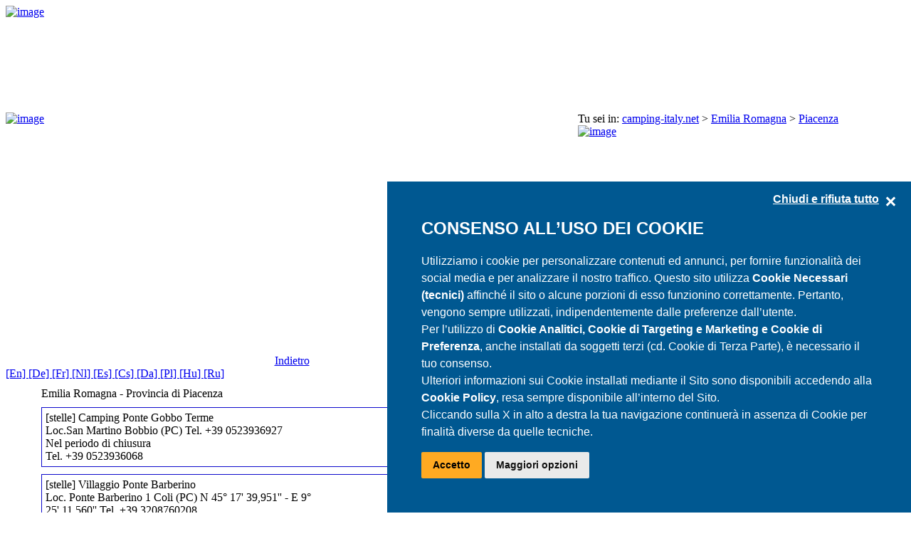

--- FILE ---
content_type: text/html; charset=utf-8
request_url: https://www.camping-italy.net/italy/emiliaromagna/piacenza/
body_size: 2648
content:
<!DOCTYPE html PUBLIC "-//W3C//DTD XHTML 1.0 Transitional//EN" "http://www.w3.org/TR/xhtml1/DTD/xhtml1-transitional.dtd"><html dir="ltr" xmlns="http://www.w3.org/1999/xhtml"><head><meta content="text/html; charset=utf-8" http-equiv="Content-Type" /><title> Campeggi Piacenza</title> <link href="/_styles/StyleElenchi.css" rel="stylesheet" type="text/css" /> <meta id="ctl00_head_uxKeywords" name="keywords" content=""></meta> <meta id="ctl00_head_uxDescription" name="description" content=""></meta><link href="../../../_styles/StyleGenerale.css?v=1" rel="stylesheet" type="text/css" /><script src="/scriptJS/jquery-1.3.2.js?v=1" type="text/javascript"></script><script src="/scriptjs/utilityjs.jsx?v=1" type="text/javascript"></script> <script>
        if (typeof dataLayer == 'undefined') {
            dataLayer = [{ "dlISOLang": "it" }];
        }
        else {
            dataLayer.push({ "dlISOLang": "it" });
        }
    </script><script type="text/javascript" src="/componenti/scraping.aspx?url=https%3a%2f%2fxbserver.camping.it%2fcookie%2fgenialcookieclient.js&amp;contanttype=text/javascript&amp;ttl=3600&amp;version=4">

</script> <!-- Google Tag Manager --> <script>
        (function (w, d, s, l, i) {
        w[l] = w[l] || []; w[l].push({
            'gtm.start':
                new Date().getTime(), event: 'gtm.js'
        }); var f = d.getElementsByTagName(s)[0],
            j = d.createElement(s), dl = l != 'dataLayer' ? '&l=' + l : ''; j.async = true; j.src =
                'https://www.googletagmanager.com/gtm.js?id=' + i + dl; f.parentNode.insertBefore(j, f);
        })(window, document, 'script', 'dataLayer', 'GTM-W6WD6XK');
    </script> <!-- End Google Tag Manager --></head><body> <form name="aspnetForm" method="post" action="./" id="aspnetForm"><div><input type="hidden" name="__VIEWSTATE" id="__VIEWSTATE" value="/wEPDwULLTE5Mzg4MDM1MTZkZGJwRTwgp9nfmfdCXEy8B6WVnmM2poObYMd+HlRsWTnu" /></div><div> <input type="hidden" name="__VIEWSTATEGENERATOR" id="__VIEWSTATEGENERATOR" value="A96320A0" /></div> <!-- Google Tag Manager (noscript) --> <noscript> <iframe src="https://www.googletagmanager.com/ns.html?id=GTM-W6WD6XK" height="0" width="0" style="display:none;visibility:hidden"></iframe> </noscript> <!-- End Google Tag Manager (noscript) --> <div class="Ombra"> <div class="Container"> <table cellpadding="0" cellspacing="0" style="width: 100%; border-collapse: collapse"> <tr> <td class="BannerTop"> <a href="/italy/" id="ctl00_uxHome"></a> <div> <span id="Marc_piacenzalb"> <script type="text/javascript">
 var posArrayXB= ArrayXB.length;
  ArrayXB[posArrayXB]= new Array('Marc_piacenzalb', 'https%3a%2f%2fxbserver.camping.it%2f%2fxbdispatcher%2f_scriptJS%2fviewillustrato.aspx%3fnomeCategoria%3dpiacenzalb%26progressivoSito%3d2%26larghezzaPX%3d728%26altezzaPX%3d90%26progressivolingua%3d1%26drif%3d');
</script> </span> </div> </td> </tr> <tr> <td> <table cellpadding="0" cellspacing="0" style="width: 100%;"> <tr> <td valign="top"> <div class="BannerSx"> <table cellpadding="0" style="width: 100%; height: 300px;" align="center" cellspacing="0"> <tr> <td style="text-align: center; height: 340px;"> <span id="Marc_piacenzaleftsky"> <script type="text/javascript">
 var posArrayXB= ArrayXB.length;
  ArrayXB[posArrayXB]= new Array('Marc_piacenzaleftsky', 'https%3a%2f%2fxbserver.camping.it%2f%2fxbdispatcher%2f_scriptJS%2fviewillustrato.aspx%3fnomeCategoria%3dpiacenzaleftsky%26progressivoSito%3d2%26larghezzaPX%3d160%26altezzaPX%3d300%26progressivolingua%3d1%26drif%3d');
</script> </span> </td> </tr> <tr> <td style="text-align: center"> <a id="ctl00_uxIndietro" class="Indietro" href="../">Indietro</a> </td> </tr> </table> </div> <div style="margin:0px; padding:0px; position:relative; float:left; width:640px;"> <div class="Bandierine"> <a href="/english/emiliaromagna/piacenza/" class="Flags" title="English" id="inglese">[En] </a><a href="/germany/emiliaromagna/piacenza/" class="Flags" title="Deutsch" id="tedesco">[De] </a><a href="/france/emiliaromagna/piacenza/" class="Flags" title="Français" id="francese">[Fr] </a><a href="/holland/emiliaromagna/piacenza/" class="Flags" title="Nederland" id="olandese">[Nl] </a><a href="/spain/emiliaromagna/piacenza/" class="Flags" title="Spain" id="spagnolo">[Es] </a><a href="/czech/emiliaromagna/piacenza/" class="Flags" title="Czech" id="ceco">[Cs] </a><a href="/denmark/emiliaromagna/piacenza/" class="Flags" title="Denmark" id="danese">[Da] </a><a href="/polish/emiliaromagna/piacenza/" class="Flags" title="Polish" id="polacco">[Pl] </a><a href="/hungary/emiliaromagna/piacenza/" class="Flags" title="Hungary" id="ungherese">[Hu] </a><a href="/russia/emiliaromagna/piacenza/" class="Flags" title="Russia" id="russo">[Ru] </a> </div> <div id="ctl00_uxContenuto_uxDivContenuto" style="float:left; width:600px; margin-left:50px; margin-top:10px"><div style="width:100%"><span id="ctl00_uxContenuto_uxIntestazioneElenco" class="IntestazioneElenco">Emilia Romagna - Provincia di Piacenza</span> </div> <div style="border: solid 1px #0C09CC; width:100%; background-color: #fff; margin-top: 10px; width: 550px; float:left"> <div style="float:left; padding:5px; width:400px"> <div style="float:left; width:390px;"> <span class="Stelle"><span class="Stelle3">[stelle]</span></span> <span id="ctl00_uxContenuto_uxElencoCampeggi_ctl00_uxCampeggioElenco_uxNomeCampeggioLabel" class="NomeCampeggioElenco">Camping Ponte Gobbo Terme</span> </div> <div style="float:left; width:390px;" class="IndirizzoCampeggio"> <span id="ctl00_uxContenuto_uxElencoCampeggi_ctl00_uxCampeggioElenco_uxIndirizzoCampeggio">Loc.San Martino</span> <span id="ctl00_uxContenuto_uxElencoCampeggi_ctl00_uxCampeggioElenco_uxCitta">Bobbio (PC) </span> <span id="ctl00_uxContenuto_uxElencoCampeggi_ctl00_uxCampeggioElenco_uxTelefoni">Tel. +39 0523936927<br />Nel periodo di chiusura<br />Tel. +39 0523936068</span> </div> </div></div> <div style="border: solid 1px #0C09CC; width:100%; background-color: #fff; margin-top: 10px; width: 550px; float:left"> <div style="float:left; padding:5px; width:400px"> <div style="float:left; width:390px;"> <span class="Stelle"><span class="Stelle3">[stelle]</span></span> <span id="ctl00_uxContenuto_uxElencoCampeggi_ctl01_uxCampeggioElenco_uxNomeCampeggioLabel" class="NomeCampeggioElenco">Villaggio Ponte Barberino</span> </div> <div style="float:left; width:390px;" class="IndirizzoCampeggio"> <span id="ctl00_uxContenuto_uxElencoCampeggi_ctl01_uxCampeggioElenco_uxIndirizzoCampeggio">Loc. Ponte Barberino 1</span> <span id="ctl00_uxContenuto_uxElencoCampeggi_ctl01_uxCampeggioElenco_uxCitta">Coli (PC) </span> <span id="ctl00_uxContenuto_uxElencoCampeggi_ctl01_uxCampeggioElenco_uxCoordinate">N 45° 17' 39,951'' - E 9° 25' 11,560''</span> <span id="ctl00_uxContenuto_uxElencoCampeggi_ctl01_uxCampeggioElenco_uxTelefoni">Tel. +39.3208760208</span> </div> </div></div> <div style="border: solid 1px #0C09CC; width:100%; background-color: #fff; margin-top: 10px; width: 550px; float:left"> <div style="float:left; padding:5px; width:400px"> <div style="float:left; width:390px;"> <span class="Stelle"><span class="Stelle3">[stelle]</span></span> <span id="ctl00_uxContenuto_uxElencoCampeggi_ctl02_uxCampeggioElenco_uxNomeCampeggioLabel" class="NomeCampeggioElenco">Camping Le Rossane</span> </div> <div style="float:left; width:390px;" class="IndirizzoCampeggio"> <span id="ctl00_uxContenuto_uxElencoCampeggi_ctl02_uxCampeggioElenco_uxIndirizzoCampeggio">Loc. Campeggio Le Rossane 1</span> <span id="ctl00_uxContenuto_uxElencoCampeggi_ctl02_uxCampeggioElenco_uxCitta">Farini D'Olmo - Farini (PC) </span> <span id="ctl00_uxContenuto_uxElencoCampeggi_ctl02_uxCampeggioElenco_uxCoordinate">N 44° 42' 47,001'' - E 9° 33' 35,481''</span> <span id="ctl00_uxContenuto_uxElencoCampeggi_ctl02_uxCampeggioElenco_uxTelefoni">Tel. +39.3208760208 - +39.3481806857 Tel./Fax +39.0523910519</span> </div> </div></div> <div style="border: solid 1px #0C09CC; width:100%; background-color: #fff; margin-top: 10px; width: 550px; float:left"> <div style="float:left; padding:5px; width:400px"> <div style="float:left; width:390px;"> <span class="Stelle"><span class="Stelle3">[stelle]</span></span> <span id="ctl00_uxContenuto_uxElencoCampeggi_ctl03_uxCampeggioElenco_uxNomeCampeggioLabel" class="NomeCampeggioElenco">Camping River</span> </div> <div style="float:left; width:390px;" class="IndirizzoCampeggio"> <span id="ctl00_uxContenuto_uxElencoCampeggi_ctl03_uxCampeggioElenco_uxIndirizzoCampeggio">Via Trebbia 1</span> <span id="ctl00_uxContenuto_uxElencoCampeggi_ctl03_uxCampeggioElenco_uxCitta">Rivergaro (PC) </span> <span id="ctl00_uxContenuto_uxElencoCampeggi_ctl03_uxCampeggioElenco_uxCoordinate">N 44° 54' 31,068'' - E 9° 35' 40,704''</span> <span id="ctl00_uxContenuto_uxElencoCampeggi_ctl03_uxCampeggioElenco_uxTelefoni">Tel. +39 0523958996 Fax +39 0523951635<br />Nel periodo di chiusura<br />Tel. +39 3335958140 - +39 3475635524</span> </div> </div></div> </div> </div> </td> <td valign="top"> <div class="BannerDx"> <div class="Bussola"> <span id="ctl00_uxBussola_uxSeiIn">Tu sei in:</span> <a href="/italy/">camping-italy.net</a><span> > </span><a href="../">Emilia Romagna</a><span> > </span><a href="./">Piacenza</a> </div> <table cellpadding="0" style="width: 100%" align="center" cellspacing="0"> <tr> <td style="text-align: center"> <span id="Marc_piacenzarightsky"> <script type="text/javascript">
 var posArrayXB= ArrayXB.length;
  ArrayXB[posArrayXB]= new Array('Marc_piacenzarightsky', 'https%3a%2f%2fxbserver.camping.it%2f%2fxbdispatcher%2f_scriptJS%2fviewillustrato.aspx%3fnomeCategoria%3dpiacenzarightsky%26progressivoSito%3d2%26larghezzaPX%3d160%26altezzaPX%3d300%26progressivolingua%3d1%26drif%3d');
</script> </span> </td> </tr> </table></div> </td> </tr> </table> </td> </tr> </table> </div><div class="ImmagineSotto"></div></div> <div class="Chiusura"> <table style="width: 100%; border-collapse: collapse;" cellpadding="0" cellspacing="0"> <tr> <td style="width: 50%"> Copyright © (2004-2026) <a href="http://www.genial.it" target="genial" class="Network">Genial s.r.l.</a> P.Iva 00980800676<br /> Network: <a class="Network" href="https://www.camping.it" target="_blank">camping.it</a> - <a class="Network" href="http://www.campeggiando.com" target="_blank"> campeggiando.it</a> - <a class="Network" href="http://www.italiacampeggi.com" target="_blank"> italiacampeggi.com</a> - <a class="Network" href="http://www.villaggi.com" target="_blank">villaggi.com</a> </td> </tr> </table> </div> </form></body></html>

--- FILE ---
content_type: text/html; charset=utf-8
request_url: https://www.camping-italy.net/xbdispatcher/viewbannerillustrato.aspx?url=https%3a%2f%2fxbserver.camping.it%2f%2fxbdispatcher%2f_scriptJS%2fviewillustrato.aspx%3fnomeCategoria%3dpiacenzalb%26progressivoSito%3d2%26larghezzaPX%3d728%26altezzaPX%3d90%26progressivolingua%3d1%26drif%3d&source=Marc_piacenzalb
body_size: -34
content:
Marc_piacenzalb@@<iframe src="https://xbserver.camping.it/xbDispatcher/viewIllustrato.aspx?nomecategoria=piacenzalb&larghezzaPX=728&altezzaPX=90&progressivoLingua=1&progressivosito=2&drif=" frameborder=no style="width:100%;height:100%" scrolling=no referrerpolicy="unsafe-url"></iframe>

--- FILE ---
content_type: text/html; charset=utf-8
request_url: https://www.camping-italy.net/xbdispatcher/viewbannerillustrato.aspx?url=https%3a%2f%2fxbserver.camping.it%2f%2fxbdispatcher%2f_scriptJS%2fviewillustrato.aspx%3fnomeCategoria%3dpiacenzaleftsky%26progressivoSito%3d2%26larghezzaPX%3d160%26altezzaPX%3d300%26progressivolingua%3d1%26drif%3d&source=Marc_piacenzaleftsky
body_size: -28
content:
Marc_piacenzaleftsky@@<iframe src="https://xbserver.camping.it/xbDispatcher/viewIllustrato.aspx?nomecategoria=piacenzaleftsky&larghezzaPX=160&altezzaPX=300&progressivoLingua=1&progressivosito=2&drif=" frameborder=no style="width:100%;height:100%" scrolling=no referrerpolicy="unsafe-url"></iframe>

--- FILE ---
content_type: text/html; charset=utf-8
request_url: https://www.camping-italy.net/xbdispatcher/viewbannerillustrato.aspx?url=https%3a%2f%2fxbserver.camping.it%2f%2fxbdispatcher%2f_scriptJS%2fviewillustrato.aspx%3fnomeCategoria%3dpiacenzarightsky%26progressivoSito%3d2%26larghezzaPX%3d160%26altezzaPX%3d300%26progressivolingua%3d1%26drif%3d&source=Marc_piacenzarightsky
body_size: -7
content:
Marc_piacenzarightsky@@<iframe src="https://xbserver.camping.it/xbDispatcher/viewIllustrato.aspx?nomecategoria=piacenzarightsky&larghezzaPX=160&altezzaPX=300&progressivoLingua=1&progressivosito=2&drif=" frameborder=no style="width:100%;height:100%" scrolling=no referrerpolicy="unsafe-url"></iframe>

--- FILE ---
content_type: text/html; charset=utf-8
request_url: https://xbserver.camping.it/xbDispatcher/viewIllustrato.aspx?nomecategoria=piacenzaleftsky&larghezzaPX=160&altezzaPX=300&progressivoLingua=1&progressivosito=2&drif=
body_size: 425
content:


<!DOCTYPE html PUBLIC "-//W3C//DTD XHTML 1.0 Transitional//EN" "http://www.w3.org/TR/xhtml1/DTD/xhtml1-transitional.dtd">

<html xmlns="http://www.w3.org/1999/xhtml">
<head><title>
	https://www.numanablu.it/it/category/offerte-speciali-campeggio
</title>
    <script src="/scriptjs/VisualizzaSWF.js" type="text/javascript"></script>
    <link href="../_styles/StyleLastminuteBanner.css" rel="stylesheet" type="text/css" /></head>
<body style="margin: 0">
    <form name="form1" method="post" action="./viewIllustrato.aspx?nomecategoria=piacenzaleftsky&amp;larghezzaPX=160&amp;altezzaPX=300&amp;progressivoLingua=1&amp;progressivosito=2&amp;drif=" id="form1">
<div>
<input type="hidden" name="__VIEWSTATE" id="__VIEWSTATE" value="/wEPDwUKLTQ1NTI1MTIzOWRkIeOabKAFFNdwH8ErNChjBkcaqDpt9b2oi5ovh8eCDkY=" />
</div>

<div>

	<input type="hidden" name="__VIEWSTATEGENERATOR" id="__VIEWSTATEGENERATOR" value="2C63BA2E" />
</div>
        <a title="https://www.numanablu.it/it/category/offerte-speciali-campeggio" href="https://xbserver.camping.it/xbDispatcher/regstat.aspx?link=https%3a%2f%2fwww.numanablu.it%2fit%2fcategory%2fofferte-speciali-campeggio&amp;prcli=59&amp;prcamp=14154&amp;prcat=16772&amp;prban=2562&amp;prlingua=1&amp;prsito=2&amp;prcatstand=16945&amp;blm=false&amp;utm_webref=https://www.camping-italy.net/italy/emiliaromagna/piacenza/" target="x14154" style="display:inline-block;height:300px;width:160px;"><img title="https://www.numanablu.it/it/category/offerte-speciali-campeggio" src="/image/sp-image/numanablu/__xbImage__160x300.gif?id=0" alt="image" style="height:300px;width:160px;border-width:0px;" /></a>
        
           

        
   
    </form>
</body>
</html>


--- FILE ---
content_type: text/html; charset=utf-8
request_url: https://xbserver.camping.it/xbDispatcher/viewIllustrato.aspx?nomecategoria=piacenzarightsky&larghezzaPX=160&altezzaPX=300&progressivoLingua=1&progressivosito=2&drif=
body_size: 401
content:


<!DOCTYPE html PUBLIC "-//W3C//DTD XHTML 1.0 Transitional//EN" "http://www.w3.org/TR/xhtml1/DTD/xhtml1-transitional.dtd">

<html xmlns="http://www.w3.org/1999/xhtml">
<head><title>
	https://www.numanablu.it/it/category/offerte-speciali-campeggio
</title>
    <script src="/scriptjs/VisualizzaSWF.js" type="text/javascript"></script>
    <link href="../_styles/StyleLastminuteBanner.css" rel="stylesheet" type="text/css" /></head>
<body style="margin: 0">
    <form name="form1" method="post" action="./viewIllustrato.aspx?nomecategoria=piacenzarightsky&amp;larghezzaPX=160&amp;altezzaPX=300&amp;progressivoLingua=1&amp;progressivosito=2&amp;drif=" id="form1">
<div>
<input type="hidden" name="__VIEWSTATE" id="__VIEWSTATE" value="/wEPDwUKLTQ1NTI1MTIzOWRkIeOabKAFFNdwH8ErNChjBkcaqDpt9b2oi5ovh8eCDkY=" />
</div>

<div>

	<input type="hidden" name="__VIEWSTATEGENERATOR" id="__VIEWSTATEGENERATOR" value="2C63BA2E" />
</div>
        <a title="https://www.numanablu.it/it/category/offerte-speciali-campeggio" href="https://xbserver.camping.it/xbDispatcher/regstat.aspx?link=https%3a%2f%2fwww.numanablu.it%2fit%2fcategory%2fofferte-speciali-campeggio&amp;prcli=59&amp;prcamp=14154&amp;prcat=16906&amp;prban=2562&amp;prlingua=1&amp;prsito=2&amp;prcatstand=16571&amp;blm=false&amp;utm_webref=https://www.camping-italy.net/italy/emiliaromagna/piacenza/" target="x14154" style="display:inline-block;height:300px;width:160px;"><img title="https://www.numanablu.it/it/category/offerte-speciali-campeggio" src="/image/sp-image/numanablu/__xbImage__160x300.gif?id=0" alt="image" style="height:300px;width:160px;border-width:0px;" /></a>
        
           

        
   
    </form>
</body>
</html>


--- FILE ---
content_type: text/html; charset=utf-8
request_url: https://xbserver.camping.it/xbDispatcher/viewIllustrato.aspx?nomecategoria=piacenzalb&larghezzaPX=728&altezzaPX=90&progressivoLingua=1&progressivosito=2&drif=
body_size: 382
content:


<!DOCTYPE html PUBLIC "-//W3C//DTD XHTML 1.0 Transitional//EN" "http://www.w3.org/TR/xhtml1/DTD/xhtml1-transitional.dtd">

<html xmlns="http://www.w3.org/1999/xhtml">
<head><title>
	https://grupposaccia.it/
</title>
    <script src="/scriptjs/VisualizzaSWF.js" type="text/javascript"></script>
    <link href="../_styles/StyleLastminuteBanner.css" rel="stylesheet" type="text/css" /></head>
<body style="margin: 0">
    <form name="form1" method="post" action="./viewIllustrato.aspx?nomecategoria=piacenzalb&amp;larghezzaPX=728&amp;altezzaPX=90&amp;progressivoLingua=1&amp;progressivosito=2&amp;drif=" id="form1">
<div>
<input type="hidden" name="__VIEWSTATE" id="__VIEWSTATE" value="/wEPDwUKLTQ1NTI1MTIzOWRkIeOabKAFFNdwH8ErNChjBkcaqDpt9b2oi5ovh8eCDkY=" />
</div>

<div>

	<input type="hidden" name="__VIEWSTATEGENERATOR" id="__VIEWSTATEGENERATOR" value="2C63BA2E" />
</div>
        <a title="https://grupposaccia.it/" href="https://xbserver.camping.it/xbDispatcher/regstat.aspx?link=https%3a%2f%2fgrupposaccia.it%2f&amp;prcli=34&amp;prcamp=14105&amp;prcat=17145&amp;prban=1491&amp;prlingua=1&amp;prsito=2&amp;prcatstand=16572&amp;blm=false&amp;utm_webref=https://www.camping-italy.net/italy/emiliaromagna/piacenza/" target="x14105" style="display:inline-block;height:90px;width:728px;"><img title="https://grupposaccia.it/" src="/image/sp-image/internazionalemanacore/__xbImage__728.gif?id=1" alt="image" style="height:90px;width:728px;border-width:0px;" /></a>
        
           

        
   
    </form>
</body>
</html>


--- FILE ---
content_type: application/x-javascript
request_url: https://www.camping-italy.net/scriptjs/utilityjs.jsx?v=1
body_size: 1065
content:
var ArrayXB=new Array();$(document).ready(function(){$(window).load(function(){for(var scorri=0;scorri<ArrayXB.length;scorri++){$.ajax({type:"GET",url:"/xbdispatcher/viewbannerillustrato.aspx?url="+ArrayXB[scorri][1]+"&source="+ArrayXB[scorri][0],dataType:"txt",success:function(xml){document.getElementById(xml.split('@@')[0]).innerHTML=xml.split('@@')[1];}});}});});function ApriDisclaimer(lingua){var msg
parametri="toolbar=no,directories=no,menubar=no,width=400,height=400,resizable=no,scrollbars=yes";msg=open('/'+lingua+'/disclaimer.asp','disclaimer',parametri);}function ApriPaginaNew(nomepagina,larghezza,altezza,barre){var msg
if(barre=='yes'){parametri="scrollbars=yes,toolbar=no,directories=no,menubar=no,width="+larghezza+",height="+altezza+",resizable=no";}else{parametri="toolbar=no,directories=no,menubar=no,width="+larghezza+",height="+altezza+",resizable=no";}msg=open(nomepagina,"_blank",parametri);}function VisualizzaSWF(srcFilmato,Larghezza,Altezza,VersioneFlash){var Codice;Codice='<object data="'+srcFilmato+'" height="'+Altezza+'" type="application/x-shockwave-flash" width="'+Larghezza+'">';Codice+='<param name="movie" value="'+srcFilmato+'" />';Codice+='<param name="quality" value="High" />';Codice+='<param name="menu" value="false" />';Codice+='</object>';document.write(Codice);}function BrowserTypeCostructor(){var appoggio;if(navigator.appName.toLowerCase()=='microsoft internet explorer'){if(navigator.userAgent.toLowerCase().indexOf('opera')==-1){this.Name='ie';this.Version=navigator.userAgent.split(';')[1].split(' ')[2];this.Language=navigator.userLanguage;}else{this.Name='op';this.Version=navigator.userAgent.slice(navigator.userAgent.toLowerCase().indexOf('opera')).split(' ')[1];this.Language=navigator.language;}}else{if(navigator.appName.toLowerCase()=='netscape'){this.Name='ns';if(navigator.userAgent.toLowerCase().indexOf('netscape6')==-1){this.Version=navigator.userAgent.split('/')[1].split(' ')[0];this.Language=navigator.language;}else{this.Version=navigator.userAgent.slice(navigator.userAgent.toLowerCase().indexOf('netscape6')).split('/')[1];this.Language=navigator.language.split('-')[0];}}else{this.Name='xx';}}}function MM_swapImgRestore(){var i,x,a=document.MM_sr;for(i=0;a&&i<a.length&&(x=a[i])&&x.oSrc;i++)x.src=x.oSrc;}function MM_preloadImages(){var d=document;if(d.images){if(!d.MM_p)d.MM_p=new Array();var i,j=d.MM_p.length,a=MM_preloadImages.arguments;for(i=0;i<a.length;i++)if(a[i].indexOf("#")!=0){d.MM_p[j]=new Image;d.MM_p[j++].src=a[i];}}}function MM_findObj(n,d){var p,i,x;if(!d)d=document;if((p=n.indexOf("?"))>0&&parent.frames.length){d=parent.frames[n.substring(p+1)].document;n=n.substring(0,p);}if(!(x=d[n])&&d.all)x=d.all[n];for(i=0;!x&&i<d.forms.length;i++)x=d.forms[i][n];for(i=0;!x&&d.layers&&i<d.layers.length;i++)x=MM_findObj(n,d.layers[i].document);if(!x&&document.getElementById)x=document.getElementById(n);return x;}function MM_swapImage(){var i,j=0,x,a=MM_swapImage.arguments;document.MM_sr=new Array;for(i=0;i<(a.length-2);i+=3)if((x=MM_findObj(a[i]))!=null){document.MM_sr[j++]=x;if(!x.oSrc)x.oSrc=x.src;x.src=a[i+2];}}function ApriImmagineNew(imgname,larghezza,altezza,titolo){var html="<html><title>";html+=titolo;html+="</title><body topmargin='0' leftmargin='0' rightmargin='0'>";html+="<table border='0' width='100%' height='100%' cellspacing='0' cellpadding='0'>";html+="<tr><td valign='top' align='center'>";html+="<img src='"+imgname+"'>";html+="</td></tr></table>";html+="</body></html>";var msg
parametri="toolbar=no,directories=no,menubar=no,width="+larghezza+",height="+altezza+",resizable=no";msg=open("","_blank",parametri);msg.document.open();msg.document.write(html);msg.document.close();msg.document.focus();}

--- FILE ---
content_type: application/javascript; charset=utf-8
request_url: https://xbserver.camping.it/cookie/dominio.aspx?dominio=camping-italy.net&idlingua=it
body_size: 27
content:
CC_LoadDomain('{"IdDominio":60,"Nome":"camping-italy.net","CallBackFunc":"AttivaGenialCookie","ListaFunzionalita":[{"IdFunzionalita":"1","Nome":"Cookie Analitici (Statistici)","Descrizione":"Questi cookie raccolgono informazioni in forma aggregata sul numero di utenti e su come essi utilizzano il sito web. Quando i cookie analitici raccolgono informazioni che comportino l’individuazione dell\'indirizzo IP del visitatore, esso deve essere informato del fatto e dare o negare il consenso.","Attiva":false}],"Lang":{"UrlPrivacy":"/italy/cookie-policy.aspx"},"BypassCookieBanner":false,"DominioRif":".camping-italy.net","Managed":false,"NoIpAnalitici":true}')